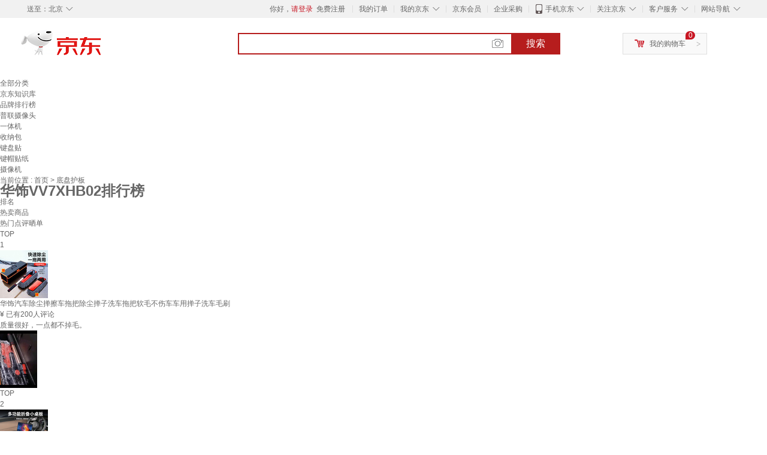

--- FILE ---
content_type: text/html;charset=UTF-8
request_url: https://www.jd.com/phb/key_67287edcb0303eabb5fc.html
body_size: 12249
content:
<!DOCTYPE html>
<html lang="en">
<head>
        <meta charset="UTF-8">
<title>华饰VV7XHB02排行榜 - 京东</title>
<meta http-equiv="X-UA-Compatible" content="IE=edge, chrome=1">
<meta name="Keywords" content="华饰VV7XHB02销量排行,华饰VV7XHB02哪个好，华饰VV7XHB02多少钱" />
<meta name="description" content="京东JD.COM为您提供华饰VV7XHB02销量排行榜、华饰VV7XHB02哪个好、华饰VV7XHB02多少钱等相关资讯,从华饰VV7XHB02价格、评价、图片等多方面比较，为您推荐优质华饰VV7XHB02产品！" />
<meta name="mobile-agent" content="format=html5;url=//m.jd.com/phb/key_67287edcb0303eabb5fc.html">
<meta name="applicable-device" content="pc">
<link rel="icon" href="//www.jd.com/favicon.ico" mce_href="//www.jd.com/favicon.ico" type="image/x-icon" />
<link rel="canonical" href="//www.jd.com/phb/key_67287edcb0303eabb5fc.html"/>

    <link type="text/css" rel="stylesheet" href="//misc.360buyimg.com/jdf/1.0.0/unit/??ui-base/1.0.0/ui-base.css,shortcut/2.0.0/shortcut.css,global-header/1.0.0/global-header.css,myjd/2.0.0/myjd.css,nav/2.0.0/nav.css,shoppingcart/2.0.0/shoppingcart.css,global-footer/1.0.0/global-footer.css,service/1.0.0/service.css" />
    <link rel="stylesheet" href="//storage.jd.com/swm-stable/seo/pc/0.0.8/static/common/css/base_d4de097.css" />
<script type="text/javascript">window.pageConfig={compatible:!0,jdfVersion:"2.0.0"};</script>
<script type="text/javascript">window.jdpts={},jdpts._st=(new Date).getTime();</script>




    <link rel="stylesheet" type="text/css" href="//storage.jd.com/swm-stable/seo/pc/0.0.8/static/components/targetGo/targetGo_f03a133.css" />
    <link rel="stylesheet" type="text/css" href="//storage.jd.com/swm-stable/seo/pc/0.0.8/static/components/banner/banner_3aa2d80.css" />
    <link rel="stylesheet" href="//storage.jd.com/swm-stable/seo/pc/0.0.8/widget/navitems/navitems_0281f90.css" />
    <link rel="stylesheet" href="//storage.jd.com/swm-stable/seo/pc/0.0.8/widget/phbList/phbList_fd1451f.css" />
    <link rel="stylesheet" href="//storage.jd.com/swm-stable/seo/pc/0.0.8/widget/moreKeywords/moreKeywords_3850427.css" />
</head>
<body>
<div id="shortcut-2014">
	<div class="w">
    	<ul class="fl">
    		<li class="dorpdown" id="ttbar-mycity"></li>
    	</ul>
    	<ul class="fr">
			<li class="fore1" id="ttbar-login">
				<a href="javascript:login();" class="link-login">你好，请登录</a>&nbsp;&nbsp;<a href="javascript:regist();" class="link-regist style-red">免费注册</a>
			</li>
			<li class="spacer"></li>
			<li class="fore2">
				<div class="dt">
					<a target="_blank" href="//order.jd.com/center/list.action">我的订单</a>
				</div>
			</li>
			<li class="spacer"></li>
			<li class="fore3 dorpdown" id="ttbar-myjd">
				<div class="dt cw-icon">
					<i class="ci-right"><s>◇</s></i>
					<a target="_blank" href="//home.jd.com/">我的京东</a>
				</div>
				<div class="dd dorpdown-layer"></div>
			</li>
			<li class="spacer"></li>
			<li class="fore4" id="ttbar-member">
				<div class="dt">
					<a target="_blank" href="//vip.jd.com/">京东会员</a>
				</div>
			</li>
			<li class="spacer"></li>
			<li class="fore5" id="ttbar-ent">
				<div class="dt">
					<a target="_blank" href="//b.jd.com/">企业采购</a>
				</div>
			</li>
			<li class="spacer"></li>
			<li class="fore6 dorpdown" id="ttbar-apps">
				<div class="dt cw-icon">
					<i class="ci-left"></i>
					<i class="ci-right"><s>◇</s></i>
					<a target="_blank" href="//app.jd.com/">手机京东</a>
				</div>
			</li>
			<li class="spacer"></li>
			<li class="fore7 dorpdown" id="ttbar-atte">
				<div class="dt cw-icon">
					<i class="ci-right"><s>◇</s></i>关注京东
				</div>	
			</li>
			<li class="spacer"></li>
			<li class="fore8 dorpdown" id="ttbar-serv">
				<div class="dt cw-icon">
					<i class="ci-right"><s>◇</s></i>客户服务
				</div>
				<div class="dd dorpdown-layer"></div>
			</li>
			<li class="spacer"></li>
			<li class="fore9 dorpdown" id="ttbar-navs">
				<div class="dt cw-icon">
					<i class="ci-right"><s>◇</s></i>网站导航
				</div>
				<div class="dd dorpdown-layer"></div>
			</li>
    	</ul>
		<span class="clr"></span>
    </div>
</div>
<div id="o-header-2013"><div id="header-2013" style="display:none;"></div></div>
<div class="w">
    <div id="logo-2014">
    	<a href="//www.jd.com/" class="logo">京东</a>
    </div>
    <div id="search-2014" >
		<ul id="shelper" class="hide"></ul>
		<div class="form">
			<input type="text" onkeydown="javascript:if(event.keyCode==13) search('key');" autocomplete="off" id="key" accesskey="s" class="text" />
			<button onclick="search('key');return false;" class="button cw-icon"><i></i>搜索</button>
		</div>
    </div>
    <div id="settleup-2014" class="dorpdown">
		<div class="cw-icon">
			<i class="ci-left"></i>
			<i class="ci-right">&gt;</i>
			<a target="_blank" href="//cart.jd.com/cart.action">我的购物车</a>
		</div>
		<div class="dorpdown-layer">
			<div class="spacer"></div>
			<div id="settleup-content">
				<span class="loading"></span>
			</div>
		</div>
	</div>
    <div id="hotwords-2014"></div>
    <span class="clr"></span>
</div>
<div id="navitems" class="clearfix">
    <ul>
                <li><a target="_blank" href="http://yp.jd.com/sitemap.html">全部分类</a></li>
                <li><a target="_blank" href="http://yp.jd.com/zhishi_sitemap.html">京东知识库</a></li>
                <li><a target="_blank" href="http://yp.jd.com/brand_sitemap.html">品牌排行榜</a></li>
                <li><a target="_blank" href="https://item.jd.com/product/BRV_ljFuuwc9r96pFV2kgQ.html">普联摄像头</a></li>
                <li><a target="_blank" href="https://club.jd.com/remarklist/pAikChMPn_f8isRvQn4s7g.html">一体机</a></li>
                <li><a target="_blank" href="https://club.jd.com/remarklist/we9HIKMISJ2Cg-xdGejsFA.html">收纳包</a></li>
                <li><a target="_blank" href="https://club.jd.com/remarklist/Lq4tUL9t6jVBzo6nQNq06g.html">键盘贴</a></li>
                <li><a target="_blank" href="https://club.jd.com/commentdetail/Lq4tUL9t6jVBzo6nQNq06g_2125c4d26da1353b362075d40ad970a6.html">键帽贴纸</a></li>
                <li><a target="_blank" href="https://item.jd.com/product/v3kTHPSRdQdPPqRtFxEOWQ.html">摄像机</a></li>
            </ul>
</div><div class="center-content-wrap">
    <div class="brand-detail">
        <span class="category">当前位置&nbsp;:</span>
        <span class="category"><a href="//www.jd.com/">首页&nbsp;</a><span class="next-logo">></span></span>
        <span class="category">底盘护板&nbsp;</span>
    </div>
    <!--顶部banner通栏-->
    <div class="banner-ad-top-wrap extra-margin">
        <a href="javascript:void(0);" class="ad-jump" target="_blank">
            <img src="" alt="" id="adTop" class="hide">
        </a>
    </div>
    <!--顶部banner通栏-->
    <div class="brand-header">
        <div class="brand-icon">
            <div class="icon-dog"></div>
            <div class="red-brand">
                <span class="icon-left"></span>
                <h1 class="icon-center">华饰VV7XHB02排行榜</h1>
                <span class="icon-right"></span>
            </div>
        </div>
    </div>
    <div class="brand-content-wrapper">
        <div class="content-header">
            <div class="rank">排名</div>
            <div class="hot-product">热卖商品</div>
            <div class="hot-evaluate">热门点评晒单</div>
        </div>

                
                        <div class="content-item">
                <div class="rank">TOP<br><span>1</span></div>
                <div class="hot-product cps-wrap">
                    <div class="product-img">
                                                <a  href="https://item.jd.com/100130743479.html" target="_blank">
                            <img src="//img14.360buyimg.com/n7/s80x80_jfs/t1/315431/22/26342/124928/689d9066Fc7376d79/f48bd37fcaf89cca.jpg" alt="华饰汽车除尘掸擦车拖把除尘掸子洗车拖把软毛不伤车车用掸子洗车毛刷" title="华饰汽车除尘掸擦车拖把除尘掸子洗车拖把软毛不伤车车用掸子洗车毛刷">
                        </a>
                    </div>
                    <div class="product-details">
                        <div class="detail">
                            <a  href="https://item.jd.com/100130743479.html" title="华饰汽车除尘掸擦车拖把除尘掸子洗车拖把软毛不伤车车用掸子洗车毛刷" alt="华饰汽车除尘掸擦车拖把除尘掸子洗车拖把软毛不伤车车用掸子洗车毛刷" target="_blank">华饰汽车除尘掸擦车拖把除尘掸子洗车拖把软毛不伤车车用掸子洗车毛刷</a>
                        </div>
                        <div class="price">
                            <span class="self-logo"></span>
                            <span class="rmb-logo">¥</span>
                            <span class="price-rmb" data-skuId="100130743479"></span>
                            <span class="evaluate-num">已有200人评论</span>
                        </div>
                    </div>
                </div>
                <div class="hot-evaluate">
                    <div class="evaluate-detail">
                                                <a href="//club.jd.com/repay/100130743479_ef707b915876a62139fb4b156e18cf29_1.html" alt="质量很好，一点都不掉毛。" title="质量很好，一点都不掉毛。" target="_blank">质量很好，一点都不掉毛。</a>
                    </div>
                    <div class="img-detail">
                                                <img src="//img30.360buyimg.com/shaidan/s128x96_jfs/t1/290984/15/10140/80722/683d57ecF11ce0972/e9addcbdcd1f358e.jpg" alt="华饰汽车除尘掸擦车拖把除尘掸子洗车拖把软毛不伤车车用掸子洗车毛刷 晒单实拍图" title="华饰汽车除尘掸擦车拖把除尘掸子洗车拖把软毛不伤车车用掸子洗车毛刷 晒单实拍图">
                                            </div>
                </div>
            </div>
        
                        <div class="content-item">
                <div class="rank">TOP<br><span>2</span></div>
                <div class="hot-product cps-wrap">
                    <div class="product-img">
                                                <a  href="https://item.jd.com/100267146108.html" target="_blank">
                            <img src="//img14.360buyimg.com/n7/s80x80_jfs/t1/290720/21/22595/94949/6899c0c6Fd8035ca3/95369b5071670df3.jpg" alt="华饰车载小桌板折叠桌子茶台电脑桌餐桌汽车用平板支架悬浮饭桌置物架" title="华饰车载小桌板折叠桌子茶台电脑桌餐桌汽车用平板支架悬浮饭桌置物架">
                        </a>
                    </div>
                    <div class="product-details">
                        <div class="detail">
                            <a  href="https://item.jd.com/100267146108.html" title="华饰车载小桌板折叠桌子茶台电脑桌餐桌汽车用平板支架悬浮饭桌置物架" alt="华饰车载小桌板折叠桌子茶台电脑桌餐桌汽车用平板支架悬浮饭桌置物架" target="_blank">华饰车载小桌板折叠桌子茶台电脑桌餐桌汽车用平板支架悬浮饭桌置物架</a>
                        </div>
                        <div class="price">
                            <span class="self-logo"></span>
                            <span class="rmb-logo">¥</span>
                            <span class="price-rmb" data-skuId="100267146108"></span>
                            <span class="evaluate-num">已有2000人评论</span>
                        </div>
                    </div>
                </div>
                <div class="hot-evaluate">
                    <div class="evaluate-detail">
                                                <a href="//club.jd.com/repay/100267146108_T6NdPM53jp0tdRyEXqGexXmF_1.html" alt="说实话，这东西展开后太软了，除了轻便材料好点，还不如一块厚实一点的木板。" title="说实话，这东西展开后太软了，除了轻便材料好点，还不如一块厚实一点的木板。" target="_blank">说实话，这东西展开后太软了，除了轻便材料好点，还不如一块厚实一点的木板。</a>
                    </div>
                    <div class="img-detail">
                                                <img src="//img30.360buyimg.com/shaidan/s128x96_jfs/t1/378967/16/12368/89678/694e4be8Fa5c8bfd2/00a94655891361f1.jpg" alt="华饰车载小桌板折叠桌子茶台电脑桌餐桌汽车用平板支架悬浮饭桌置物架 晒单实拍图" title="华饰车载小桌板折叠桌子茶台电脑桌餐桌汽车用平板支架悬浮饭桌置物架 晒单实拍图">
                                            </div>
                </div>
            </div>
        
                        <div class="content-item">
                <div class="rank">TOP<br><span>3</span></div>
                <div class="hot-product cps-wrap">
                    <div class="product-img">
                                                <a  href="https://item.jd.com/100073655360.html" target="_blank">
                            <img src="//img14.360buyimg.com/n7/s80x80_jfs/t1/193198/24/40444/219742/6542202cF7906d71e/2f2527dea24236c9.jpg" alt="华饰车载充气泵汽车轮胎打气泵车用电动气泵便携式小轿车胎压打气筒" title="华饰车载充气泵汽车轮胎打气泵车用电动气泵便携式小轿车胎压打气筒">
                        </a>
                    </div>
                    <div class="product-details">
                        <div class="detail">
                            <a  href="https://item.jd.com/100073655360.html" title="华饰车载充气泵汽车轮胎打气泵车用电动气泵便携式小轿车胎压打气筒" alt="华饰车载充气泵汽车轮胎打气泵车用电动气泵便携式小轿车胎压打气筒" target="_blank">华饰车载充气泵汽车轮胎打气泵车用电动气泵便携式小轿车胎压打气筒</a>
                        </div>
                        <div class="price">
                            <span class="self-logo"></span>
                            <span class="rmb-logo">¥</span>
                            <span class="price-rmb" data-skuId="100073655360"></span>
                            <span class="evaluate-num">已有500人评论</span>
                        </div>
                    </div>
                </div>
                <div class="hot-evaluate">
                    <div class="evaluate-detail">
                                                <a href="//club.jd.com/repay/100073655360_T6NdPsd2iJ8tdRyAX6GexHyJ_1.html" alt="京东自营店的宝贝值得信赖，关键产品一般都在京东自营店购买，宝贝已经收到颜值爆棚，是朋友代收的拍的几张照片，还没使用过，等使用之后再和大家分享。" title="京东自营店的宝贝值得信赖，关键产品一般都在京东自营店购买，宝贝已经收到颜值爆棚，是朋友代收的拍的几张照片，还没使用过，等使用之后再和大家分享。" target="_blank">京东自营店的宝贝值得信赖，关键产品一般都在京东自营店购买，宝贝已经收到颜值爆棚，是朋友代收的拍的几张照片，还没使用过，等使用之后再和大家分享。</a>
                    </div>
                    <div class="img-detail">
                                                <img src="//img30.360buyimg.com/shaidan/s128x96_jfs/t1/381811/23/15964/3181410/695db8c7F1756a372/00a9000c00534f8f.jpg" alt="华饰车载充气泵汽车轮胎打气泵车用电动气泵便携式小轿车胎压打气筒 晒单实拍图" title="华饰车载充气泵汽车轮胎打气泵车用电动气泵便携式小轿车胎压打气筒 晒单实拍图">
                                                <img src="//img30.360buyimg.com/shaidan/s128x96_jfs/t1/381611/24/18279/2922076/695db8caF15dbda24/00a9000c0064558d.jpg" alt="华饰车载充气泵汽车轮胎打气泵车用电动气泵便携式小轿车胎压打气筒 晒单实拍图" title="华饰车载充气泵汽车轮胎打气泵车用电动气泵便携式小轿车胎压打气筒 晒单实拍图">
                                                <img src="//img30.360buyimg.com/shaidan/s128x96_jfs/t1/385548/11/5090/3492356/695db8ceFdf4667fd/00a9000c006fd643.jpg" alt="华饰车载充气泵汽车轮胎打气泵车用电动气泵便携式小轿车胎压打气筒 晒单实拍图" title="华饰车载充气泵汽车轮胎打气泵车用电动气泵便携式小轿车胎压打气筒 晒单实拍图">
                                                <img src="//img30.360buyimg.com/shaidan/s128x96_jfs/t1/382475/40/16918/4092232/695db8c5Fc3a9e336/00a9000c00b9eab3.jpg" alt="华饰车载充气泵汽车轮胎打气泵车用电动气泵便携式小轿车胎压打气筒 晒单实拍图" title="华饰车载充气泵汽车轮胎打气泵车用电动气泵便携式小轿车胎压打气筒 晒单实拍图">
                                            </div>
                </div>
            </div>
        
                        <div class="content-item">
                <div class="rank">TOP<br><span>4</span></div>
                <div class="hot-product cps-wrap">
                    <div class="product-img">
                                                <a  href="https://item.jd.com/100118712739.html" target="_blank">
                            <img src="//img14.360buyimg.com/n7/s80x80_jfs/t1/253528/3/3915/80742/676b69d0Fae163483/d0cd9acdbb643941.jpg" alt="华饰汽车挂件车内吊饰平安小鹿十八籽菩提饰品车载挂件后视镜挂饰吊坠" title="华饰汽车挂件车内吊饰平安小鹿十八籽菩提饰品车载挂件后视镜挂饰吊坠">
                        </a>
                    </div>
                    <div class="product-details">
                        <div class="detail">
                            <a  href="https://item.jd.com/100118712739.html" title="华饰汽车挂件车内吊饰平安小鹿十八籽菩提饰品车载挂件后视镜挂饰吊坠" alt="华饰汽车挂件车内吊饰平安小鹿十八籽菩提饰品车载挂件后视镜挂饰吊坠" target="_blank">华饰汽车挂件车内吊饰平安小鹿十八籽菩提饰品车载挂件后视镜挂饰吊坠</a>
                        </div>
                        <div class="price">
                            <span class="self-logo"></span>
                            <span class="rmb-logo">¥</span>
                            <span class="price-rmb" data-skuId="100118712739"></span>
                            <span class="evaluate-num">已有5000人评论</span>
                        </div>
                    </div>
                </div>
                <div class="hot-evaluate">
                    <div class="evaluate-detail">
                                                <a href="//club.jd.com/repay/100118712739_T6NdP8FzgJQtdR-BXKeRyH2D_1.html" alt="亲人换新车，买来送的，家里人说还不错。" title="亲人换新车，买来送的，家里人说还不错。" target="_blank">亲人换新车，买来送的，家里人说还不错。</a>
                    </div>
                    <div class="img-detail">
                                                <img src="//img30.360buyimg.com/shaidan/s128x96_jfs/t1/381386/27/14281/85508/695b8734F38d1fd97/00a94584d1abba01.jpg" alt="华饰汽车挂件车内吊饰平安小鹿十八籽菩提饰品车载挂件后视镜挂饰吊坠 晒单实拍图" title="华饰汽车挂件车内吊饰平安小鹿十八籽菩提饰品车载挂件后视镜挂饰吊坠 晒单实拍图">
                                            </div>
                </div>
            </div>
        
                        <div class="content-item">
                <div class="rank">TOP<br><span>5</span></div>
                <div class="hot-product cps-wrap">
                    <div class="product-img">
                                                <a  href="https://item.jd.com/100209665139.html" target="_blank">
                            <img src="//img14.360buyimg.com/n7/s80x80_jfs/t1/333858/18/11063/106432/68bff9baFcf4b6df0/45ab87eb46045317.jpg" alt="华饰电动车纳米浓缩电瓶激活液电瓶修复液电解液铅酸电池修复液通用款" title="华饰电动车纳米浓缩电瓶激活液电瓶修复液电解液铅酸电池修复液通用款">
                        </a>
                    </div>
                    <div class="product-details">
                        <div class="detail">
                            <a  href="https://item.jd.com/100209665139.html" title="华饰电动车纳米浓缩电瓶激活液电瓶修复液电解液铅酸电池修复液通用款" alt="华饰电动车纳米浓缩电瓶激活液电瓶修复液电解液铅酸电池修复液通用款" target="_blank">华饰电动车纳米浓缩电瓶激活液电瓶修复液电解液铅酸电池修复液通用款</a>
                        </div>
                        <div class="price">
                            <span class="self-logo"></span>
                            <span class="rmb-logo">¥</span>
                            <span class="price-rmb" data-skuId="100209665139"></span>
                            <span class="evaluate-num">已有10000人评论</span>
                        </div>
                    </div>
                </div>
                <div class="hot-evaluate">
                    <div class="evaluate-detail">
                                                <a href="//club.jd.com/repay/100209665139_T6NdP8J3ip8tdRyAWKOcwH-G_1.html" alt="买一送一嘛，真非常划算试过了， 确实续 电能力以及续航都比较持久，确实非常好。你去你去，我也没有广告六方便需求的可以试一" title="买一送一嘛，真非常划算试过了， 确实续 电能力以及续航都比较持久，确实非常好。你去你去，我也没有广告六方便需求的可以试一" target="_blank">买一送一嘛，真非常划算试过了， 确实续 电能力以及续航都比较持久，确实非常好。你去你去，我也没有广告六方便需求的可以试一</a>
                    </div>
                    <div class="img-detail">
                                                <img src="//img30.360buyimg.com/shaidan/s128x96_jfs/t1/379726/9/21031/182791/695a3252F160c288e/00a9438780b68db6.jpg" alt="华饰电动车纳米浓缩电瓶激活液电瓶修复液电解液铅酸电池修复液通用款 晒单实拍图" title="华饰电动车纳米浓缩电瓶激活液电瓶修复液电解液铅酸电池修复液通用款 晒单实拍图">
                                                <img src="//img30.360buyimg.com/shaidan/s128x96_jfs/t1/383522/4/13571/115538/695a3252Fa906536b/00a943878097df56.jpg" alt="华饰电动车纳米浓缩电瓶激活液电瓶修复液电解液铅酸电池修复液通用款 晒单实拍图" title="华饰电动车纳米浓缩电瓶激活液电瓶修复液电解液铅酸电池修复液通用款 晒单实拍图">
                                            </div>
                </div>
            </div>
        
                        <div class="content-item">
                <div class="rank">TOP<br><span>6</span></div>
                <div class="hot-product cps-wrap">
                    <div class="product-img">
                                                <a  href="https://item.jd.com/100092413061.html" target="_blank">
                            <img src="//img14.360buyimg.com/n7/s80x80_jfs/t1/164688/32/46296/100154/66658451Ff624a54c/b4c7db3bfda65b0f.jpg" alt="华饰汽车除尘掸子洗车拖把擦车专用扫雪车刷除灰软毛伸缩浸油蜡拖神器" title="华饰汽车除尘掸子洗车拖把擦车专用扫雪车刷除灰软毛伸缩浸油蜡拖神器">
                        </a>
                    </div>
                    <div class="product-details">
                        <div class="detail">
                            <a  href="https://item.jd.com/100092413061.html" title="华饰汽车除尘掸子洗车拖把擦车专用扫雪车刷除灰软毛伸缩浸油蜡拖神器" alt="华饰汽车除尘掸子洗车拖把擦车专用扫雪车刷除灰软毛伸缩浸油蜡拖神器" target="_blank">华饰汽车除尘掸子洗车拖把擦车专用扫雪车刷除灰软毛伸缩浸油蜡拖神器</a>
                        </div>
                        <div class="price">
                            <span class="self-logo"></span>
                            <span class="rmb-logo">¥</span>
                            <span class="price-rmb" data-skuId="100092413061"></span>
                            <span class="evaluate-num">已有5000人评论</span>
                        </div>
                    </div>
                </div>
                <div class="hot-evaluate">
                    <div class="evaluate-detail">
                                                <a href="//club.jd.com/repay/100092413061_T6NdPsJzjJotdR-PX66bxneB_1.html" alt="汽车除尘掸子刷毛柔软密实，伸缩杆设计，配有收纳盒子，感觉清洁效果不错，挺好用的。" title="汽车除尘掸子刷毛柔软密实，伸缩杆设计，配有收纳盒子，感觉清洁效果不错，挺好用的。" target="_blank">汽车除尘掸子刷毛柔软密实，伸缩杆设计，配有收纳盒子，感觉清洁效果不错，挺好用的。</a>
                    </div>
                    <div class="img-detail">
                                                <img src="//img30.360buyimg.com/shaidan/s128x96_jfs/t1/381761/38/22761/164286/69636137Fbf4733af/00a942f5942d112e.jpg" alt="华饰汽车除尘掸子洗车拖把擦车专用扫雪车刷除灰软毛伸缩浸油蜡拖神器 晒单实拍图" title="华饰汽车除尘掸子洗车拖把擦车专用扫雪车刷除灰软毛伸缩浸油蜡拖神器 晒单实拍图">
                                                <img src="//img30.360buyimg.com/shaidan/s128x96_jfs/t1/387027/20/4671/101506/69636138Fdd069ba8/00a942f594475309.jpg" alt="华饰汽车除尘掸子洗车拖把擦车专用扫雪车刷除灰软毛伸缩浸油蜡拖神器 晒单实拍图" title="华饰汽车除尘掸子洗车拖把擦车专用扫雪车刷除灰软毛伸缩浸油蜡拖神器 晒单实拍图">
                                                <img src="//img30.360buyimg.com/shaidan/s128x96_jfs/t1/385989/5/6423/142788/69636138F0aee9e03/00a942f594802887.jpg" alt="华饰汽车除尘掸子洗车拖把擦车专用扫雪车刷除灰软毛伸缩浸油蜡拖神器 晒单实拍图" title="华饰汽车除尘掸子洗车拖把擦车专用扫雪车刷除灰软毛伸缩浸油蜡拖神器 晒单实拍图">
                                                <img src="//img30.360buyimg.com/shaidan/s128x96_jfs/t1/383858/28/20841/100797/69636137F9d6af527/00a942f594ce1145.jpg" alt="华饰汽车除尘掸子洗车拖把擦车专用扫雪车刷除灰软毛伸缩浸油蜡拖神器 晒单实拍图" title="华饰汽车除尘掸子洗车拖把擦车专用扫雪车刷除灰软毛伸缩浸油蜡拖神器 晒单实拍图">
                                            </div>
                </div>
            </div>
        
                        <div class="content-item">
                <div class="rank">TOP<br><span>7</span></div>
                <div class="hot-product cps-wrap">
                    <div class="product-img">
                                                <a  href="https://item.jd.com/100013453448.html" target="_blank">
                            <img src="//img14.360buyimg.com/n7/s80x80_jfs/t1/136782/26/2070/157265/5ee32fd1Ea0167c83/e6601b4306acc7d4.jpg" alt="华饰 车载小桌板后排电脑桌餐桌车内多功能折叠桌后座置物茶水杯架" title="华饰 车载小桌板后排电脑桌餐桌车内多功能折叠桌后座置物茶水杯架">
                        </a>
                    </div>
                    <div class="product-details">
                        <div class="detail">
                            <a  href="https://item.jd.com/100013453448.html" title="华饰 车载小桌板后排电脑桌餐桌车内多功能折叠桌后座置物茶水杯架" alt="华饰 车载小桌板后排电脑桌餐桌车内多功能折叠桌后座置物茶水杯架" target="_blank">华饰 车载小桌板后排电脑桌餐桌车内多功能折叠桌后座置物茶水杯架</a>
                        </div>
                        <div class="price">
                            <span class="self-logo"></span>
                            <span class="rmb-logo">¥</span>
                            <span class="price-rmb" data-skuId="100013453448"></span>
                            <span class="evaluate-num">已有20000人评论</span>
                        </div>
                    </div>
                </div>
                <div class="hot-evaluate">
                    <div class="evaluate-detail">
                                                <a href="//club.jd.com/repay/100013453448_T6NdPMNzjZ0tdR-AXqSex3iB_1.html" alt="挺好用的，中午当个小饭桌" title="挺好用的，中午当个小饭桌" target="_blank">挺好用的，中午当个小饭桌</a>
                    </div>
                    <div class="img-detail">
                                                <img src="//img30.360buyimg.com/shaidan/s128x96_jfs/t1/385718/29/12303/91437/696a406fFf4f8f110/00a94924947a8bac.jpg" alt="华饰 车载小桌板后排电脑桌餐桌车内多功能折叠桌后座置物茶水杯架 晒单实拍图" title="华饰 车载小桌板后排电脑桌餐桌车内多功能折叠桌后座置物茶水杯架 晒单实拍图">
                                            </div>
                </div>
            </div>
        
                        <div class="content-item">
                <div class="rank">TOP<br><span>8</span></div>
                <div class="hot-product cps-wrap">
                    <div class="product-img">
                                                <a  href="https://item.jd.com/100008846418.html" target="_blank">
                            <img src="//img14.360buyimg.com/n7/s80x80_jfs/t1/253349/36/1836/216014/6764e91aF80a3130b/f8af34ff8d705ccc.jpg" alt="华饰汽车除雪铲扫雪刷车用铲雪神器三合一多功能玻璃除霜铲刮雪除冰铲" title="华饰汽车除雪铲扫雪刷车用铲雪神器三合一多功能玻璃除霜铲刮雪除冰铲">
                        </a>
                    </div>
                    <div class="product-details">
                        <div class="detail">
                            <a  href="https://item.jd.com/100008846418.html" title="华饰汽车除雪铲扫雪刷车用铲雪神器三合一多功能玻璃除霜铲刮雪除冰铲" alt="华饰汽车除雪铲扫雪刷车用铲雪神器三合一多功能玻璃除霜铲刮雪除冰铲" target="_blank">华饰汽车除雪铲扫雪刷车用铲雪神器三合一多功能玻璃除霜铲刮雪除冰铲</a>
                        </div>
                        <div class="price">
                            <span class="self-logo"></span>
                            <span class="rmb-logo">¥</span>
                            <span class="price-rmb" data-skuId="100008846418"></span>
                            <span class="evaluate-num">已有20000人评论</span>
                        </div>
                    </div>
                </div>
                <div class="hot-evaluate">
                    <div class="evaluate-detail">
                                                <a href="//club.jd.com/repay/100008846418_T6NdOMJ3gZotdR-DX6ecx36H_1.html" alt="3个组件拼接起来，都是卡扣，一装就连接起来了，非常方便。刷雪的那头还可以旋转，既可以横着扫，也可以竖着拉，扫起雪来非常方便。" title="3个组件拼接起来，都是卡扣，一装就连接起来了，非常方便。刷雪的那头还可以旋转，既可以横着扫，也可以竖着拉，扫起雪来非常方便。" target="_blank">3个组件拼接起来，都是卡扣，一装就连接起来了，非常方便。刷雪的那头还可以旋转，既可以横着扫，也可以竖着拉，扫起雪来非常方便。</a>
                    </div>
                    <div class="img-detail">
                                                <img src="//img30.360buyimg.com/shaidan/s128x96_jfs/t1/380042/21/19212/3181044/695afce9Fb8235757/00a9ff0c00b0a3d9.jpg" alt="华饰汽车除雪铲扫雪刷车用铲雪神器三合一多功能玻璃除霜铲刮雪除冰铲 晒单实拍图" title="华饰汽车除雪铲扫雪刷车用铲雪神器三合一多功能玻璃除霜铲刮雪除冰铲 晒单实拍图">
                                                <img src="//img30.360buyimg.com/shaidan/s128x96_jfs/t1/385075/8/5053/2195031/695afce9F34f1a835/00a9c00ff0f32bca.jpg" alt="华饰汽车除雪铲扫雪刷车用铲雪神器三合一多功能玻璃除霜铲刮雪除冰铲 晒单实拍图" title="华饰汽车除雪铲扫雪刷车用铲雪神器三合一多功能玻璃除霜铲刮雪除冰铲 晒单实拍图">
                                                <img src="//img30.360buyimg.com/shaidan/s128x96_jfs/t1/385564/33/2973/2397979/695afce9Fd2344b6d/00a9c00ff0c2e29f.jpg" alt="华饰汽车除雪铲扫雪刷车用铲雪神器三合一多功能玻璃除霜铲刮雪除冰铲 晒单实拍图" title="华饰汽车除雪铲扫雪刷车用铲雪神器三合一多功能玻璃除霜铲刮雪除冰铲 晒单实拍图">
                                            </div>
                </div>
            </div>
        
                        <div class="content-item">
                <div class="rank">TOP<br><span>9</span></div>
                <div class="hot-product cps-wrap">
                    <div class="product-img">
                                                <a  href="https://item.jd.com/4829172.html" target="_blank">
                            <img src="//img14.360buyimg.com/n7/s80x80_jfs/t1/221260/9/12461/345613/6229c23eEfead38a5/2ec79c61d596e497.jpg" alt="华饰车载纸巾盒汽车用品抽纸盒天窗遮阳板纸巾盒创意挂式车用纸巾盒" title="华饰车载纸巾盒汽车用品抽纸盒天窗遮阳板纸巾盒创意挂式车用纸巾盒">
                        </a>
                    </div>
                    <div class="product-details">
                        <div class="detail">
                            <a  href="https://item.jd.com/4829172.html" title="华饰车载纸巾盒汽车用品抽纸盒天窗遮阳板纸巾盒创意挂式车用纸巾盒" alt="华饰车载纸巾盒汽车用品抽纸盒天窗遮阳板纸巾盒创意挂式车用纸巾盒" target="_blank">华饰车载纸巾盒汽车用品抽纸盒天窗遮阳板纸巾盒创意挂式车用纸巾盒</a>
                        </div>
                        <div class="price">
                            <span class="self-logo"></span>
                            <span class="rmb-logo">¥</span>
                            <span class="price-rmb" data-skuId="4829172"></span>
                            <span class="evaluate-num">已有20000人评论</span>
                        </div>
                    </div>
                </div>
                <div class="hot-evaluate">
                    <div class="evaluate-detail">
                                                <a href="//club.jd.com/repay/4829172_T6NdPM53j5UtdRyFW6Wdw3eG_1.html" alt="设计美观，尺寸适配，安装简单" title="设计美观，尺寸适配，安装简单" target="_blank">设计美观，尺寸适配，安装简单</a>
                    </div>
                    <div class="img-detail">
                                                <img src="//img30.360buyimg.com/shaidan/s128x96_jfs/t1/373959/35/16661/3181965/694dfae3F45c1e05f/00a9c000008aede3.jpg" alt="华饰车载纸巾盒汽车用品抽纸盒天窗遮阳板纸巾盒创意挂式车用纸巾盒 晒单实拍图" title="华饰车载纸巾盒汽车用品抽纸盒天窗遮阳板纸巾盒创意挂式车用纸巾盒 晒单实拍图">
                                                <img src="//img30.360buyimg.com/shaidan/s128x96_jfs/t1/378303/35/13096/2730964/694dfae3Fff4a6c8a/00a9000c00046c89.jpg" alt="华饰车载纸巾盒汽车用品抽纸盒天窗遮阳板纸巾盒创意挂式车用纸巾盒 晒单实拍图" title="华饰车载纸巾盒汽车用品抽纸盒天窗遮阳板纸巾盒创意挂式车用纸巾盒 晒单实拍图">
                                            </div>
                </div>
            </div>
        
                        <div class="content-item">
                <div class="rank">TOP<br><span>10</span></div>
                <div class="hot-product cps-wrap">
                    <div class="product-img">
                                                <a  href="https://item.jd.com/100066365668.html" target="_blank">
                            <img src="//img14.360buyimg.com/n7/s80x80_jfs/t1/96429/37/27667/169366/6543124bF12daaaf1/9a9662c356d90770.jpg" alt="华饰汽车坐垫主驾驶增高座垫学车驾照专用男女司机通用加高加厚座垫子" title="华饰汽车坐垫主驾驶增高座垫学车驾照专用男女司机通用加高加厚座垫子">
                        </a>
                    </div>
                    <div class="product-details">
                        <div class="detail">
                            <a  href="https://item.jd.com/100066365668.html" title="华饰汽车坐垫主驾驶增高座垫学车驾照专用男女司机通用加高加厚座垫子" alt="华饰汽车坐垫主驾驶增高座垫学车驾照专用男女司机通用加高加厚座垫子" target="_blank">华饰汽车坐垫主驾驶增高座垫学车驾照专用男女司机通用加高加厚座垫子</a>
                        </div>
                        <div class="price">
                            <span class="self-logo"></span>
                            <span class="rmb-logo">¥</span>
                            <span class="price-rmb" data-skuId="100066365668"></span>
                            <span class="evaluate-num">已有10000人评论</span>
                        </div>
                    </div>
                </div>
                <div class="hot-evaluate">
                    <div class="evaluate-detail">
                                                <a href="//club.jd.com/repay/100066365668_T6NdPcJ0iZ8tdR-CX6SYxnyE_1.html" alt="非常好，坐着很舒服，扩张了开车🚗的视野。" title="非常好，坐着很舒服，扩张了开车🚗的视野。" target="_blank">非常好，坐着很舒服，扩张了开车🚗的视野。</a>
                    </div>
                    <div class="img-detail">
                                                <img src="//img30.360buyimg.com/shaidan/s128x96_jfs/t1/382911/11/14840/89701/695b65fdF9c6b8e51/00a92d05008c2d4f.jpg" alt="华饰汽车坐垫主驾驶增高座垫学车驾照专用男女司机通用加高加厚座垫子 晒单实拍图" title="华饰汽车坐垫主驾驶增高座垫学车驾照专用男女司机通用加高加厚座垫子 晒单实拍图">
                                                <img src="//img30.360buyimg.com/shaidan/s128x96_jfs/t1/379831/26/18625/96321/695b65fdF6b877995/00a92d0500134ee7.jpg" alt="华饰汽车坐垫主驾驶增高座垫学车驾照专用男女司机通用加高加厚座垫子 晒单实拍图" title="华饰汽车坐垫主驾驶增高座垫学车驾照专用男女司机通用加高加厚座垫子 晒单实拍图">
                                            </div>
                </div>
            </div>
        
        <!--相关推荐-->
        <input type="hidden" value="7edcb0303eabb5fc" id="relatedKwds">
        <input type="hidden" value="www.jd.com" id="pcDomainName">
        <input type="hidden" value="phb" id="requestUrl">

                    <div class="kwds">
                <div class="title">相关推荐</div>
                <div class="kwds-detail" id="kwdsDetail">
                                            <div class="key">
                            <a href="https://www.jd.com/phb/key_6728220b00e96f14f3d8.html" title="缇麦车品专营店" target="_blank">缇麦车品专营店</a>
                        </div>
                                            <div class="key">
                            <a href="https://www.jd.com/phb/key_6728bfa7c669331fe03d.html" title="飞度护板" target="_blank">飞度护板</a>
                        </div>
                                            <div class="key">
                            <a href="https://www.jd.com/phb/key_67283f27f05077718208.html" title="威路邦底盘喷塑" target="_blank">威路邦底盘喷塑</a>
                        </div>
                                            <div class="key">
                            <a href="https://www.jd.com/phb/key_672887c71714379bd330.html" title="华饰H1XHB02" target="_blank">华饰H1XHB02</a>
                        </div>
                                            <div class="key">
                            <a href="https://www.jd.com/phb/key_6728eca5d20182457d45.html" title="高温防腐漆" target="_blank">高温防腐漆</a>
                        </div>
                                            <div class="key">
                            <a href="https://www.jd.com/phb/key_6728454306ffda62ee0e.html" title="炫轩发动机下护板" target="_blank">炫轩发动机下护板</a>
                        </div>
                                            <div class="key">
                            <a href="https://www.jd.com/phb/key_67285171bf9a765a1c5b.html" title="吉利帝豪发动机" target="_blank">吉利帝豪发动机</a>
                        </div>
                                            <div class="key">
                            <a href="https://www.jd.com/phb/key_672834bd8382b5eb945f.html" title="奔克发动机下护板" target="_blank">奔克发动机下护板</a>
                        </div>
                                            <div class="key">
                            <a href="https://www.jd.com/phb/key_6728ad907ed4ccff7b05.html" title="乐驰发动机下护板" target="_blank">乐驰发动机下护板</a>
                        </div>
                                            <div class="key">
                            <a href="https://www.jd.com/phb/key_67282f37e7bee4d07013.html" title="昕动发动机护板" target="_blank">昕动发动机护板</a>
                        </div>
                                            <div class="key">
                            <a href="https://yp.jd.com/6728fc9f614762bbb8b7.html" title="一唯底盘喷塑" target="_blank">一唯底盘喷塑</a>
                        </div>
                                            <div class="key">
                            <a href="https://yp.jd.com/672825a63870800ef3c4.html" title="帕斯卡底盘喷塑" target="_blank">帕斯卡底盘喷塑</a>
                        </div>
                                            <div class="key">
                            <a href="https://yp.jd.com/67288e48342e576fbcc8.html" title="东之韵发动机下护板" target="_blank">东之韵发动机下护板</a>
                        </div>
                                            <div class="key">
                            <a href="https://yp.jd.com/6728db4f95a2020a9902.html" title="骏诺车品发动机下护板" target="_blank">骏诺车品发动机下护板</a>
                        </div>
                                            <div class="key">
                            <a href="https://yp.jd.com/6728a3363495699b0119.html" title="酷比奇发动机下护板" target="_blank">酷比奇发动机下护板</a>
                        </div>
                                            <div class="key">
                            <a href="https://www.jd.com/tupian/6728270970291e84f722.html" title="nv200护板" target="_blank">nv200护板</a>
                        </div>
                                            <div class="key">
                            <a href="https://www.jd.com/tupian/6728f5a5e1d080f93e3b.html" title="新英朗护甲" target="_blank">新英朗护甲</a>
                        </div>
                                            <div class="key">
                            <a href="https://www.jd.com/tupian/67286cfde9bdf36d7790.html" title="ix35发动机护板" target="_blank">ix35发动机护板</a>
                        </div>
                                            <div class="key">
                            <a href="https://www.jd.com/tupian/67284378bfdf457b1faf.html" title="S运动底盘" target="_blank">S运动底盘</a>
                        </div>
                                            <div class="key">
                            <a href="https://www.jd.com/tupian/6728dc48311279db70cd.html" title="明锐底盘护板" target="_blank">明锐底盘护板</a>
                        </div>
                                            <div class="key">
                            <a href="https://www.jd.com/xinkuan/672812d09f1d475c491a.html" title="VOLNASWVKOAG" target="_blank">VOLNASWVKOAG</a>
                        </div>
                                            <div class="key">
                            <a href="https://www.jd.com/xinkuan/67287451f20745d867fe.html" title="菲翔底盘装甲" target="_blank">菲翔底盘装甲</a>
                        </div>
                                            <div class="key">
                            <a href="https://www.jd.com/xinkuan/6728936fdde327976932.html" title="别克昂科威底盘" target="_blank">别克昂科威底盘</a>
                        </div>
                                            <div class="key">
                            <a href="https://www.jd.com/xinkuan/67285471092e0cdd9a5b.html" title="宝来发动机配件" target="_blank">宝来发动机配件</a>
                        </div>
                                            <div class="key">
                            <a href="https://www.jd.com/xinkuan/6728d7b00542ea852805.html" title="底盘护板锋范" target="_blank">底盘护板锋范</a>
                        </div>
                                            <div class="key">
                            <a href="https://www.jd.com/brand/6728a01535c9f0b51fe6.html" title="道博底盘喷塑" target="_blank">道博底盘喷塑</a>
                        </div>
                                            <div class="key">
                            <a href="https://www.jd.com/brand/672821a0b8d564f40b81.html" title="rx270下护板" target="_blank">rx270下护板</a>
                        </div>
                                            <div class="key">
                            <a href="https://www.jd.com/brand/6728d6336538b428b8c3.html" title="铂美莱底盘喷塑" target="_blank">铂美莱底盘喷塑</a>
                        </div>
                                            <div class="key">
                            <a href="https://www.jd.com/brand/6728c761722daa91ac04.html" title="哪种发动机护板好" target="_blank">哪种发动机护板好</a>
                        </div>
                                            <div class="key">
                            <a href="https://www.jd.com/brand/6728d84dede30cb5ca82.html" title="华饰XSXHB05" target="_blank">华饰XSXHB05</a>
                        </div>
                                            <div class="key">
                            <a href="https://www.jd.com/xinghao/67287efd5a01e1ce497a.html" title="华饰QJXHB02" target="_blank">华饰QJXHB02</a>
                        </div>
                                            <div class="key">
                            <a href="https://www.jd.com/xinghao/6728d505f74b906342df.html" title="凌度发动机挡板" target="_blank">凌度发动机挡板</a>
                        </div>
                                            <div class="key">
                            <a href="https://www.jd.com/xinghao/6728b584681d7f063ce6.html" title="xts底盘护板" target="_blank">xts底盘护板</a>
                        </div>
                                            <div class="key">
                            <a href="https://www.jd.com/xinghao/672855d275471ac3c560.html" title="新君威底盘" target="_blank">新君威底盘</a>
                        </div>
                                            <div class="key">
                            <a href="https://www.jd.com/xinghao/672889aa2595bf5a9227.html" title="珀耳修斯底盘喷塑" target="_blank">珀耳修斯底盘喷塑</a>
                        </div>
                                    </div>
            </div>
        
        <!-- targetGo商品展示区 -->
        <div id="target-go">

        </div>
        <!-- end targetGo商品展示区 -->

    </div>

    <!--新增知识库链接-->
    <div class="footer">
        京东JD.COM为您提供华饰VV7XHB02销量排行榜、华饰VV7XHB02哪个好、华饰VV7XHB02多少钱等相关资讯,从华饰VV7XHB02价格、评价、图片等多方面比较，为您推荐优质华饰VV7XHB02产品！因可能存在系统缓存、页面更新导致价格变动异常等不确定性情况出现，如您发现活动商品标价或促销信息有异常，请您立即联系我们，以便我们及时补正。
    </div>
</div>


<div id="moreKeywords" class="defineDiv"  style="width:1250px">
	<div class="line">
	</div>
	<div class="keywords clearfix">
		<ul class="keywordsUl">
			<p class="clearfix">
                                                <span class="keywordsSpan">
                    <a class="keywordsLiA" href="https://jzt.jd.com/" target="_blank" title="广告投放">广告投放</a>
                </span>
                                                                <span class="keywordsSpan">
                    <a class="keywordsLiA" href="https://www.jdcloud.com/cn/products/video-acceleration" target="_blank" title="视频点播加速">视频点播加速</a>
                </span>
                                                                <span class="keywordsSpan">
                    <a class="keywordsLiA" href="https://www.jdcloud.com/cn/activity/kangjiyiqing" target="_blank" title="免费在线办公">免费在线办公</a>
                </span>
                                                                <span class="keywordsSpan">
                    <a class="keywordsLiA" href="https://wx.jdcloud.com/" target="_blank" title="京东万象">京东万象</a>
                </span>
                                                                <span class="keywordsSpan">
                    <a class="keywordsLiA" href="https://www.jdcloud.com/cn/products/tidb-service" target="_blank" title="分布式数据库 TiDB">分布式数据库 TiDB</a>
                </span>
                                                                <span class="keywordsSpan">
                    <a class="keywordsLiA" href="https://www.jdcloud.com/cn/products/application-security-gateway" target="_blank" title="应用安全网关">应用安全网关</a>
                </span>
                                                                <span class="keywordsSpan">
                    <a class="keywordsLiA" href="https://www.jdcloud.com/cn/products/plus-meeting" target="_blank" title="PLUS 云会议">PLUS 云会议</a>
                </span>
                                                                <span class="keywordsSpan">
                    <a class="keywordsLiA" href="https://jzt.jd.com/study/search/seopage.jspx" target="_blank" title="广告热搜">广告热搜</a>
                </span>
                                                                <span class="keywordsSpan">
                    <a class="keywordsLiA" href="https://www.jdcloud.com/" target="_blank" title="京东智联云">京东智联云</a>
                </span>
                                                                <span class="keywordsSpan">
                    <a class="keywordsLiA" href="https://www.jdcloud.com/cn/products/drds" target="_blank" title="分布式关系型数据库 DRDS">分布式关系型数据库 DRDS</a>
                </span>
                                                                <span class="keywordsSpan">
                    <a class="keywordsLiA" href="https://www.jd.com/phb/zhishi/index/193.html" target="_blank" title="广告营销">广告营销</a>
                </span>
                                                                <span class="keywordsSpan keywordsLiLast">
                    <a class="keywordsLiA" href="https://www.jdcloud.com/cn/products/web-application-firewall" target="_blank" title="Web 应用防火墙">Web 应用防火墙</a>
                </span>
                                                                <span class="keywordsSpan">
                    <a class="keywordsLiA" href="https://www.jdcloud.com/cn/products/monitoring" target="_blank" title="云监控">云监控</a>
                </span>
                                                                <span class="keywordsSpan">
                    <a class="keywordsLiA" href="https://www.jdcloud.com/cn/products/general-image-ocr" target="_blank" title="通用文字识别">通用文字识别</a>
                </span>
                                                                <span class="keywordsSpan">
                    <a class="keywordsLiA" href="https://www.jdcloud.com/cn/products/live-video" target="_blank" title="视频直播">视频直播</a>
                </span>
                                                                <span class="keywordsSpan">
                    <a class="keywordsLiA" href="https://www.jdcloud.com/cn/products/virtual-private-cloud" target="_blank" title="私有网络">私有网络</a>
                </span>
                                                                <span class="keywordsSpan">
                    <a class="keywordsLiA" href="https://www.jdcloud.com/cn/products/website-acceleration" target="_blank" title="静态页面加速">静态页面加速</a>
                </span>
                                                                <span class="keywordsSpan">
                    <a class="keywordsLiA" href="https://www.jdcloud.com/cn/products/text-to-speech" target="_blank" title="语音合成">语音合成</a>
                </span>
                                                                <span class="keywordsSpan">
                    <a class="keywordsLiA" href="https://www.jdcloud.com/cn/solutions/scalability-solutions-for-cloud-systems" target="_blank" title="云上系统可扩展解决方案">云上系统可扩展解决方案</a>
                </span>
                                                                <span class="keywordsSpan">
                    <a class="keywordsLiA" href="http://chengzhang.jd.com" target="_blank" title="商家成长">商家成长</a>
                </span>
                                                                <span class="keywordsSpan">
                    <a class="keywordsLiA" href="https://www.jdcloud.com/cn/products/value-added-tax-invoice-recognize" target="_blank" title="增值税发票识别">增值税发票识别</a>
                </span>
                                                                <span class="keywordsSpan">
                    <a class="keywordsLiA" href="https://www.jd.com/hprm/50253da1a9f6854409af.html" target="_blank" title="卡西欧">卡西欧</a>
                </span>
                                                                <span class="keywordsSpan">
                    <a class="keywordsLiA" href="https://docs.jdcloud.com/" target="_blank" title="京东云帮助文档">京东云帮助文档</a>
                </span>
                                                                <span class="keywordsSpan keywordsLiLast">
                    <a class="keywordsLiA" href="https://www.jdcloud.com/solutions/urban-industry-service-cloud-platform" target="_blank" title="城市产业服务平台">城市产业服务平台</a>
                </span>
                                                                <span class="keywordsSpan">
                    <a class="keywordsLiA" href="https://www.jdcloud.com/cn/products/video-on-demand" target="_blank" title="视频点播">视频点播</a>
                </span>
                                                                <span class="keywordsSpan">
                    <a class="keywordsLiA" href="https://www.jdcloud.com/cn/products/stream-compute" target="_blank" title="流计算">流计算</a>
                </span>
                                                                <span class="keywordsSpan">
                    <a class="keywordsLiA" href="https://www.jdcloud.com/cn/products/vpn" target="_blank" title="VPN">VPN</a>
                </span>
                                                                <span class="keywordsSpan">
                    <a class="keywordsLiA" href="https://www.jdcloud.com/cn/products/storage-gateway" target="_blank" title="存储网关">存储网关</a>
                </span>
                                                                <span class="keywordsSpan">
                    <a class="keywordsLiA" href="https://city.jdcloud.com/" target="_blank" title="京东城市云">京东城市云</a>
                </span>
                                                                <span class="keywordsSpan keywordsLiLast">
                    <a class="keywordsLiA" href="https://www.jdcloud.com/cn/products/stream-hub" target="_blank" title="流数据总线">流数据总线</a>
                </span>
                                			</p>
		</ul>
	</div>
</div>
<div id="service-2014">
	<div class="slogen">
		<span class="item fore1">
			<i></i><b>多</b>品类齐全，轻松购物
		</span>
		<span class="item fore2">
			<i></i><b>快</b>多仓直发，极速配送
		</span>
		<span class="item fore3">
			<i></i><b>好</b>正品行货，精致服务
		</span>
		<span class="item fore4">
			<i></i><b>省</b>天天低价，畅选无忧
		</span>
	</div>
	<div class="w">
		<dl class="fore1">
			<dt>购物指南</dt>
			<dd>
				<div><a rel="nofollow" target="_blank" href="//help.jd.com/user/issue/list-29.html">购物流程</a></div>
				<div><a rel="nofollow" target="_blank" href="//help.jd.com/user/issue/list-151.html">会员介绍</a></div>
				<div><a rel="nofollow" target="_blank" href="//help.jd.com/user/issue/list-297.html">生活旅行/团购</a></div>
				<div><a rel="nofollow" target="_blank" href="//help.jd.com/user/issue.html">常见问题</a></div>
				<div><a rel="nofollow" target="_blank" href="//help.jd.com/user/issue/list-136.html">大家电</a></div>
				<div><a rel="nofollow" target="_blank" href="//help.jd.com/user/index.html">联系客服</a></div>
			</dd>
		</dl>
		<dl class="fore2">		
			<dt>配送方式</dt>
			<dd>
				<div><a rel="nofollow" target="_blank" href="//help.jd.com/user/issue/list-81-100.html">上门自提</a></div>
				<div><a rel="nofollow" target="_blank" href="//help.jd.com/user/issue/list-81.html">211限时达</a></div>
				<div><a rel="nofollow" target="_blank" href="//help.jd.com/user/issue/103-983.html">配送服务查询</a></div>
				<div><a rel="nofollow" target="_blank" href="//help.jd.com/user/issue/109-188.html">配送费收取标准</a></div>				
				<div><a target="_blank" href="//help.joybuy.com/help/question-list-201.html">海外配送</a></div>
			</dd>
		</dl>
		<dl class="fore3">
			<dt>支付方式</dt>
			<dd>
				<div><a rel="nofollow" target="_blank" href="//help.jd.com/user/issue/list-172.html">货到付款</a></div>
				<div><a rel="nofollow" target="_blank" href="//help.jd.com/user/issue/list-173.html">在线支付</a></div>
				<div><a rel="nofollow" target="_blank" href="//help.jd.com/user/issue/list-176.html">分期付款</a></div>
				<div><a rel="nofollow" target="_blank" href="//help.jd.com/user/issue/list-174.html">邮局汇款</a></div>
				<div><a rel="nofollow" target="_blank" href="//help.jd.com/user/issue/list-175.html">公司转账</a></div>
			</dd>
		</dl>
		<dl class="fore4">		
			<dt>售后服务</dt>
			<dd>
				<div><a rel="nofollow" target="_blank" href="//help.jd.com/user/issue/321-981.html">售后政策</a></div>
				<div><a rel="nofollow" target="_blank" href="//help.jd.com/user/issue/list-132.html">价格保护</a></div>
				<div><a rel="nofollow" target="_blank" href="//help.jd.com/user/issue/130-978.html">退款说明</a></div>
				<div><a rel="nofollow" target="_blank" href="//myjd.jd.com/repair/repairs.action">返修/退换货</a></div>
				<div><a rel="nofollow" target="_blank" href="//help.jd.com/user/issue/list-50.html">取消订单</a></div>
			</dd>
		</dl>
		<dl class="fore5">
			<dt>特色服务</dt>
			<dd>		
				<div><a target="_blank" href="//help.jd.com/user/issue/list-133.html">夺宝岛</a></div>
				<div><a target="_blank" href="//help.jd.com/user/issue/list-134.html">DIY装机</a></div>
				<div><a rel="nofollow" target="_blank" href="//fuwu.jd.com/">延保服务</a></div>
				<div><a rel="nofollow" target="_blank" href="//o.jd.com/market/index.action">京东E卡</a></div>				
				<div><a rel="nofollow" target="_blank" href="//mobile.jd.com/">京东通信</a></div>
				<div><a rel="nofollow" target="_blank" href="//s.jd.com/">京东JD+</a></div>
			</dd>
		</dl>
		<span class="clr"></span>
	</div>
</div>
<div class="w">
	<div id="footer-2014">
		<div class="links"><a rel="nofollow" target="_blank" href="//about.jd.com">关于我们</a>|<a rel="nofollow" target="_blank" href="//about.jd.com/contact/">联系我们</a>|<a rel="nofollow" target="_blank" href="//help.jd.com/user/custom.html">联系客服</a>|<a rel="nofollow" target="_blank" href="//vc.jd.com/cooperation.html">合作招商</a>|<a rel="nofollow" target="_blank" href="//helpcenter.jd.com/venderportal/index.html">商家帮助</a>|<a rel="nofollow" target="_blank" href="//jzt.jd.com">营销中心</a>|<a rel="nofollow" target="_blank" href="//app.jd.com/">手机京东</a>|<a target="_blank" href="//club.jd.com/links.aspx">友情链接</a>|<a target="_blank" href="//media.jd.com/">销售联盟</a>|<a href="//club.jd.com/" target="_blank">京东社区</a>|<a href="//sale.jd.com/act/FTrWPesiDhXt5M6.html" target="_blank">风险监测</a>|<a href="//about.jd.com/privacy/" target="_blank" clstag="h|keycount|2016|43">隐私政策</a>|<a href="//gongyi.jd.com" target="_blank">京东公益</a>|<a href="//en.jd.com/" target="_blank">English Site</a>|<a href="//corporate.jd.com" target="_blank">Media & IR</a></div>
		<div class="copyright"><a target="_blank" href="http://www.beian.gov.cn/portal/registerSystemInfo?recordcode=11000002000088"><img src="//img13.360buyimg.com/cms/jfs/t2293/321/1377257360/19256/c267b386/56a0a994Nf1b662dc.png" /> 京公网安备 11000002000088号</a>&nbsp;&nbsp;|&nbsp;&nbsp;京ICP证070359号&nbsp;&nbsp;|&nbsp;&nbsp;<a target="_blank" href="//img14.360buyimg.com/da/jfs/t256/349/769670066/270505/3b03e0bb/53f16c24N7c04d9e9.jpg">互联网药品信息服务资格证编号(京)-经营性-2014-0008</a>&nbsp;&nbsp;|&nbsp;&nbsp;新出发京零&nbsp;字第大120007号<br>互联网出版许可证编号新出网证(京)字150号&nbsp;&nbsp;|&nbsp;&nbsp;<a rel="nofollow" href="//sale.jd.com/act/pQua7zovWdJfcIn.html" target="_blank">出版物经营许可证</a>&nbsp;&nbsp;|&nbsp;&nbsp;<a href="//misc.360buyimg.com/wz/wlwhjyxkz.jpg" target="_blank">网络文化经营许可证京网文[2014]2148-348号</a>&nbsp;&nbsp;|&nbsp;&nbsp;违法和不良信息举报电话：4006561155<br>Copyright&nbsp;&copy;&nbsp;2004-2019&nbsp;&nbsp;京东JD.com&nbsp;版权所有&nbsp;&nbsp;|&nbsp;&nbsp;消费者维权热线：4006067733&nbsp;&nbsp;&nbsp;&nbsp;<a class="mod_copyright_license" target="_blank" href="//sale.jd.com/act/7Y0Rp81MwQqc.html">经营证照</a><br>京东旗下网站：<a href="https://www.jdpay.com/" target="_blank">京东支付</a>&nbsp;&nbsp;|&nbsp;&nbsp;<a href="//www.jcloud.com" target="_blank">京东云</a>
		</div>		
		<div class="authentication">
			<a rel="nofollow" target="_blank" href="http://www.hd315.gov.cn/beian/view.asp?bianhao=010202007080200026">
				<img width="103" height="32" alt="经营性网站备案中心" src="//img12.360buyimg.com/da/jfs/t535/349/1185317137/2350/7fc5b9e4/54b8871eNa9a7067e.png" class="err-product" />
			</a>
			<script type="text/JavaScript">function CNNIC_change(eleId){var str= document.getElementById(eleId).href;var str1 =str.substring(0,(str.length-6));str1+=CNNIC_RndNum(6); document.getElementById(eleId).href=str1;}function CNNIC_RndNum(k){var rnd=""; for (var i=0;i < k;i++) rnd+=Math.floor(Math.random()*10); return rnd;}</script>
			<a rel="nofollow" target="_blank" id="urlknet" tabindex="-1" href="https://ss.knet.cn/verifyseal.dll?sn=2008070300100000031&ct=df&pa=294005">
				<img border="true" width="103" height="32" onclick="CNNIC_change('urlknet')" oncontextmenu="return false;" name="CNNIC_seal" alt="可信网站" src="//img11.360buyimg.com/da/jfs/t643/61/1174624553/2576/4037eb5f/54b8872dNe37a9860.png" class="err-product" />
			</a>
			<a rel="nofollow" target="_blank" href="http://www.cyberpolice.cn/">
				<img width="103" height="32" alt="网络警察" src="//img12.360buyimg.com/cms/jfs/t2050/256/1470027660/4336/2a2c74bd/56a89b8fNfbaade9a.jpg" class="err-product" />
			</a>
			<a rel="nofollow" target="_blank" href="https://search.szfw.org/cert/l/CX20120111001803001836">
				<img width="103" height="32" src="//img11.360buyimg.com/da/jfs/t451/173/1189513923/1992/ec69b14a/54b8875fNad1e0c4c.png" class="err-product" />
			</a>
			<a target="_blank" href="http://www.12377.cn"><img width="103" height="32" src="//img30.360buyimg.com/da/jfs/t1915/215/1329999964/2996/d7ff13f0/5698dc03N23f2e3b8.jpg"></a>
			<a target="_blank" href="http://www.12377.cn/node_548446.htm"><img width="103" height="32" src="//img14.360buyimg.com/da/jfs/t2026/221/2097811452/2816/8eb35b4b/5698dc16Nb2ab99df.jpg"></a>
		</div>
	</div>
</div>

<script type="text/javascript">if("Microsoft Internet Explorer"==navigator.appName&&"MSIE7.0"==navigator.appVersion.split(";")[1].replace(/[ ]/g,"")){console.log("IE7浏览器");var child=document.createElement("span");child.className="head-yp-logo",child.innerHTML="京东优评";var jdLogo=document.getElementById("logo-2014");jdLogo.appendChild(child)}</script><script data-loader src="//misc.360buyimg.com/??jdf/lib/jquery-1.6.4.js,jdf/1.0.0/unit/base/1.0.0/base.js"></script>
<script type="text/javascript">/*resourcemap*/
seajs.config({alias:{
  "static/components/template/template": "//storage.jd.com/swm-stable/seo/pc/0.0.8/static/components/template/template_1eef1d3",
  "static/components/targetGo/targetGo": "//storage.jd.com/swm-stable/seo/pc/0.0.8/static/components/targetGo/targetGo_8b432df",
  "static/components/cpsHref/cpsHref": "//storage.jd.com/swm-stable/seo/pc/0.0.8/static/components/cpsHref/cpsHref_44944e9",
  "static/components/banner/banner": "//storage.jd.com/swm-stable/seo/pc/0.0.8/static/components/banner/banner_a1e0231",
  "static/components/banner/bannerPosMap": "//storage.jd.com/swm-stable/seo/pc/0.0.8/static/components/banner/bannerPosMap_1086d4e",
  "static/components/banner/bannerDefaultOpts": "//storage.jd.com/swm-stable/seo/pc/0.0.8/static/components/banner/bannerDefaultOpts_f1d9d66",
  "widget/phbList/phbList": "//storage.jd.com/swm-stable/seo/pc/0.0.8/widget/phbList/phbList_e993819"
}});
seajs.config({comboExcludes:/.*/});
var jaq=jaq||[];jaq.push(["account","JA2017_113641"]),jaq.push(["domain","jd.com"]),function(){var a=document.createElement("script");a.type="text/javascript",a.async=!0,a.src="//wl.jd.com/joya.js";var e=document.getElementsByTagName("script")[0];e.parentNode.insertBefore(a,e)}();
seajs.use(["widget/phbList/phbList"]);
seajs.use("//misc.360buyimg.com/jdf/1.0.0/unit/globalInit/2.0.0/globalInit.js",function(s){s()});</script>
<script type="text/javascript" src="https://storage.360buyimg.com/staticapp/pc_mall_public/hotwords/main.898d7f23.js"></script>
</body>
</html>


--- FILE ---
content_type: application/javascript
request_url: https://misc.360buyimg.com/jdf/1.0.0/unit/event/1.0.0/event.js
body_size: 498
content:
/* jdf-1.0.0/ event.js Date:2022-09-01 14:59:58 */
define("//misc.360buyimg.com/jdf/1.0.0/unit/event/1.0.0/event.js",[],function(){var c={on:function(a,b){var c=this;this.list=this.list||(this.list=[]),this.list[a]=this.list[a]||[];if("undefined"==typeof b)var b=function(){c[a]&&c[a]()};"function"==typeof b&&this.list[a].push(b)},off:function(a,b){if("function"==typeof b){if("undefined"!=typeof this.list){var c=this.list[a];if(c){var d=c.length;for(;d--;)c[d]===b&&c.splice(d,1)}}}else this.list[a]=[]},trigger:function(a,b){if("undefined"!=typeof this.list){var c=this.list[a];if(c)for(var d in c)c.hasOwnProperty(d)&&"function"==typeof c[d]&&c[d](b)}},removeAll:function(){this.list=[]}};return c});
